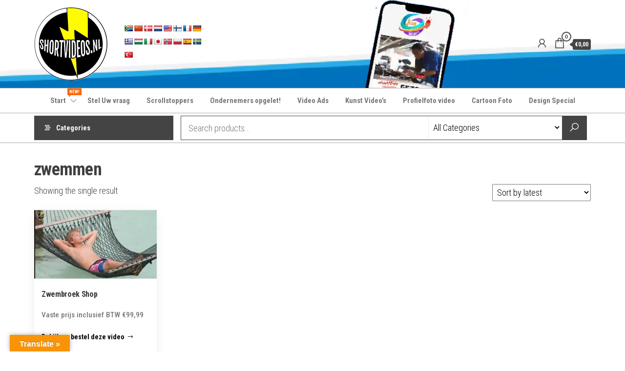

--- FILE ---
content_type: text/html; charset=UTF-8
request_url: https://shortvideos.nl/product-tag/zwemmen/
body_size: 18741
content:
<!DOCTYPE html>
<html dir="ltr" lang="en-US" prefix="og: https://ogp.me/ns#">
    <head>
        <meta charset="UTF-8">
        <meta name="viewport" content="width=device-width, initial-scale=1">
        <link rel="profile" href="http://gmpg.org/xfn/11">
        <title>zwemmen - shortvideos.nl</title>

		<!-- All in One SEO 4.9.3 - aioseo.com -->
	<meta name="robots" content="max-image-preview:large" />
	<link rel="canonical" href="https://shortvideos.nl/product-tag/zwemmen/" />
	<meta name="generator" content="All in One SEO (AIOSEO) 4.9.3" />
		<script type="application/ld+json" class="aioseo-schema">
			{"@context":"https:\/\/schema.org","@graph":[{"@type":"BreadcrumbList","@id":"https:\/\/shortvideos.nl\/product-tag\/zwemmen\/#breadcrumblist","itemListElement":[{"@type":"ListItem","@id":"https:\/\/shortvideos.nl#listItem","position":1,"name":"Home","item":"https:\/\/shortvideos.nl","nextItem":{"@type":"ListItem","@id":"https:\/\/shortvideos.nl\/product-tag\/zwemmen\/#listItem","name":"zwemmen"}},{"@type":"ListItem","@id":"https:\/\/shortvideos.nl\/product-tag\/zwemmen\/#listItem","position":2,"name":"zwemmen","previousItem":{"@type":"ListItem","@id":"https:\/\/shortvideos.nl#listItem","name":"Home"}}]},{"@type":"CollectionPage","@id":"https:\/\/shortvideos.nl\/product-tag\/zwemmen\/#collectionpage","url":"https:\/\/shortvideos.nl\/product-tag\/zwemmen\/","name":"zwemmen - shortvideos.nl","inLanguage":"en-US","isPartOf":{"@id":"https:\/\/shortvideos.nl\/#website"},"breadcrumb":{"@id":"https:\/\/shortvideos.nl\/product-tag\/zwemmen\/#breadcrumblist"}},{"@type":"Organization","@id":"https:\/\/shortvideos.nl\/#organization","name":"shortvideos.nl","description":"Korte Promotie Video\u2019s voor ondernemers","url":"https:\/\/shortvideos.nl\/","logo":{"@type":"ImageObject","url":"https:\/\/shortvideos.nl\/wp-content\/uploads\/2023\/11\/150shortvideologo.png","@id":"https:\/\/shortvideos.nl\/product-tag\/zwemmen\/#organizationLogo","width":150,"height":150,"caption":"short video's"},"image":{"@id":"https:\/\/shortvideos.nl\/product-tag\/zwemmen\/#organizationLogo"}},{"@type":"WebSite","@id":"https:\/\/shortvideos.nl\/#website","url":"https:\/\/shortvideos.nl\/","name":"shortvideos.nl","description":"Korte Promotie Video\u2019s voor ondernemers","inLanguage":"en-US","publisher":{"@id":"https:\/\/shortvideos.nl\/#organization"}}]}
		</script>
		<!-- All in One SEO -->

<link rel='dns-prefetch' href='//translate.google.com' />
<link rel='dns-prefetch' href='//fonts.googleapis.com' />
<link href='https://fonts.gstatic.com' crossorigin rel='preconnect' />
<link rel="alternate" type="application/rss+xml" title="shortvideos.nl &raquo; Feed" href="https://shortvideos.nl/feed/" />
<link rel="alternate" type="application/rss+xml" title="shortvideos.nl &raquo; Comments Feed" href="https://shortvideos.nl/comments/feed/" />
<link rel="alternate" type="application/rss+xml" title="shortvideos.nl &raquo; zwemmen Tag Feed" href="https://shortvideos.nl/product-tag/zwemmen/feed/" />
		<!-- This site uses the Google Analytics by MonsterInsights plugin v9.11.0 - Using Analytics tracking - https://www.monsterinsights.com/ -->
							<script src="//www.googletagmanager.com/gtag/js?id=G-BHSGP8ZW0X"  data-cfasync="false" data-wpfc-render="false" type="text/javascript" async></script>
			<script data-cfasync="false" data-wpfc-render="false" type="text/javascript">
				var mi_version = '9.11.0';
				var mi_track_user = true;
				var mi_no_track_reason = '';
								var MonsterInsightsDefaultLocations = {"page_location":"https:\/\/shortvideos.nl\/product-tag\/zwemmen\/"};
								if ( typeof MonsterInsightsPrivacyGuardFilter === 'function' ) {
					var MonsterInsightsLocations = (typeof MonsterInsightsExcludeQuery === 'object') ? MonsterInsightsPrivacyGuardFilter( MonsterInsightsExcludeQuery ) : MonsterInsightsPrivacyGuardFilter( MonsterInsightsDefaultLocations );
				} else {
					var MonsterInsightsLocations = (typeof MonsterInsightsExcludeQuery === 'object') ? MonsterInsightsExcludeQuery : MonsterInsightsDefaultLocations;
				}

								var disableStrs = [
										'ga-disable-G-BHSGP8ZW0X',
									];

				/* Function to detect opted out users */
				function __gtagTrackerIsOptedOut() {
					for (var index = 0; index < disableStrs.length; index++) {
						if (document.cookie.indexOf(disableStrs[index] + '=true') > -1) {
							return true;
						}
					}

					return false;
				}

				/* Disable tracking if the opt-out cookie exists. */
				if (__gtagTrackerIsOptedOut()) {
					for (var index = 0; index < disableStrs.length; index++) {
						window[disableStrs[index]] = true;
					}
				}

				/* Opt-out function */
				function __gtagTrackerOptout() {
					for (var index = 0; index < disableStrs.length; index++) {
						document.cookie = disableStrs[index] + '=true; expires=Thu, 31 Dec 2099 23:59:59 UTC; path=/';
						window[disableStrs[index]] = true;
					}
				}

				if ('undefined' === typeof gaOptout) {
					function gaOptout() {
						__gtagTrackerOptout();
					}
				}
								window.dataLayer = window.dataLayer || [];

				window.MonsterInsightsDualTracker = {
					helpers: {},
					trackers: {},
				};
				if (mi_track_user) {
					function __gtagDataLayer() {
						dataLayer.push(arguments);
					}

					function __gtagTracker(type, name, parameters) {
						if (!parameters) {
							parameters = {};
						}

						if (parameters.send_to) {
							__gtagDataLayer.apply(null, arguments);
							return;
						}

						if (type === 'event') {
														parameters.send_to = monsterinsights_frontend.v4_id;
							var hookName = name;
							if (typeof parameters['event_category'] !== 'undefined') {
								hookName = parameters['event_category'] + ':' + name;
							}

							if (typeof MonsterInsightsDualTracker.trackers[hookName] !== 'undefined') {
								MonsterInsightsDualTracker.trackers[hookName](parameters);
							} else {
								__gtagDataLayer('event', name, parameters);
							}
							
						} else {
							__gtagDataLayer.apply(null, arguments);
						}
					}

					__gtagTracker('js', new Date());
					__gtagTracker('set', {
						'developer_id.dZGIzZG': true,
											});
					if ( MonsterInsightsLocations.page_location ) {
						__gtagTracker('set', MonsterInsightsLocations);
					}
										__gtagTracker('config', 'G-BHSGP8ZW0X', {"forceSSL":"true","link_attribution":"true"} );
										window.gtag = __gtagTracker;										(function () {
						/* https://developers.google.com/analytics/devguides/collection/analyticsjs/ */
						/* ga and __gaTracker compatibility shim. */
						var noopfn = function () {
							return null;
						};
						var newtracker = function () {
							return new Tracker();
						};
						var Tracker = function () {
							return null;
						};
						var p = Tracker.prototype;
						p.get = noopfn;
						p.set = noopfn;
						p.send = function () {
							var args = Array.prototype.slice.call(arguments);
							args.unshift('send');
							__gaTracker.apply(null, args);
						};
						var __gaTracker = function () {
							var len = arguments.length;
							if (len === 0) {
								return;
							}
							var f = arguments[len - 1];
							if (typeof f !== 'object' || f === null || typeof f.hitCallback !== 'function') {
								if ('send' === arguments[0]) {
									var hitConverted, hitObject = false, action;
									if ('event' === arguments[1]) {
										if ('undefined' !== typeof arguments[3]) {
											hitObject = {
												'eventAction': arguments[3],
												'eventCategory': arguments[2],
												'eventLabel': arguments[4],
												'value': arguments[5] ? arguments[5] : 1,
											}
										}
									}
									if ('pageview' === arguments[1]) {
										if ('undefined' !== typeof arguments[2]) {
											hitObject = {
												'eventAction': 'page_view',
												'page_path': arguments[2],
											}
										}
									}
									if (typeof arguments[2] === 'object') {
										hitObject = arguments[2];
									}
									if (typeof arguments[5] === 'object') {
										Object.assign(hitObject, arguments[5]);
									}
									if ('undefined' !== typeof arguments[1].hitType) {
										hitObject = arguments[1];
										if ('pageview' === hitObject.hitType) {
											hitObject.eventAction = 'page_view';
										}
									}
									if (hitObject) {
										action = 'timing' === arguments[1].hitType ? 'timing_complete' : hitObject.eventAction;
										hitConverted = mapArgs(hitObject);
										__gtagTracker('event', action, hitConverted);
									}
								}
								return;
							}

							function mapArgs(args) {
								var arg, hit = {};
								var gaMap = {
									'eventCategory': 'event_category',
									'eventAction': 'event_action',
									'eventLabel': 'event_label',
									'eventValue': 'event_value',
									'nonInteraction': 'non_interaction',
									'timingCategory': 'event_category',
									'timingVar': 'name',
									'timingValue': 'value',
									'timingLabel': 'event_label',
									'page': 'page_path',
									'location': 'page_location',
									'title': 'page_title',
									'referrer' : 'page_referrer',
								};
								for (arg in args) {
																		if (!(!args.hasOwnProperty(arg) || !gaMap.hasOwnProperty(arg))) {
										hit[gaMap[arg]] = args[arg];
									} else {
										hit[arg] = args[arg];
									}
								}
								return hit;
							}

							try {
								f.hitCallback();
							} catch (ex) {
							}
						};
						__gaTracker.create = newtracker;
						__gaTracker.getByName = newtracker;
						__gaTracker.getAll = function () {
							return [];
						};
						__gaTracker.remove = noopfn;
						__gaTracker.loaded = true;
						window['__gaTracker'] = __gaTracker;
					})();
									} else {
										console.log("");
					(function () {
						function __gtagTracker() {
							return null;
						}

						window['__gtagTracker'] = __gtagTracker;
						window['gtag'] = __gtagTracker;
					})();
									}
			</script>
							<!-- / Google Analytics by MonsterInsights -->
		<script type="text/javascript">
/* <![CDATA[ */
window._wpemojiSettings = {"baseUrl":"https:\/\/s.w.org\/images\/core\/emoji\/15.0.3\/72x72\/","ext":".png","svgUrl":"https:\/\/s.w.org\/images\/core\/emoji\/15.0.3\/svg\/","svgExt":".svg","source":{"concatemoji":"https:\/\/shortvideos.nl\/wp-includes\/js\/wp-emoji-release.min.js?ver=6.6.4"}};
/*! This file is auto-generated */
!function(i,n){var o,s,e;function c(e){try{var t={supportTests:e,timestamp:(new Date).valueOf()};sessionStorage.setItem(o,JSON.stringify(t))}catch(e){}}function p(e,t,n){e.clearRect(0,0,e.canvas.width,e.canvas.height),e.fillText(t,0,0);var t=new Uint32Array(e.getImageData(0,0,e.canvas.width,e.canvas.height).data),r=(e.clearRect(0,0,e.canvas.width,e.canvas.height),e.fillText(n,0,0),new Uint32Array(e.getImageData(0,0,e.canvas.width,e.canvas.height).data));return t.every(function(e,t){return e===r[t]})}function u(e,t,n){switch(t){case"flag":return n(e,"\ud83c\udff3\ufe0f\u200d\u26a7\ufe0f","\ud83c\udff3\ufe0f\u200b\u26a7\ufe0f")?!1:!n(e,"\ud83c\uddfa\ud83c\uddf3","\ud83c\uddfa\u200b\ud83c\uddf3")&&!n(e,"\ud83c\udff4\udb40\udc67\udb40\udc62\udb40\udc65\udb40\udc6e\udb40\udc67\udb40\udc7f","\ud83c\udff4\u200b\udb40\udc67\u200b\udb40\udc62\u200b\udb40\udc65\u200b\udb40\udc6e\u200b\udb40\udc67\u200b\udb40\udc7f");case"emoji":return!n(e,"\ud83d\udc26\u200d\u2b1b","\ud83d\udc26\u200b\u2b1b")}return!1}function f(e,t,n){var r="undefined"!=typeof WorkerGlobalScope&&self instanceof WorkerGlobalScope?new OffscreenCanvas(300,150):i.createElement("canvas"),a=r.getContext("2d",{willReadFrequently:!0}),o=(a.textBaseline="top",a.font="600 32px Arial",{});return e.forEach(function(e){o[e]=t(a,e,n)}),o}function t(e){var t=i.createElement("script");t.src=e,t.defer=!0,i.head.appendChild(t)}"undefined"!=typeof Promise&&(o="wpEmojiSettingsSupports",s=["flag","emoji"],n.supports={everything:!0,everythingExceptFlag:!0},e=new Promise(function(e){i.addEventListener("DOMContentLoaded",e,{once:!0})}),new Promise(function(t){var n=function(){try{var e=JSON.parse(sessionStorage.getItem(o));if("object"==typeof e&&"number"==typeof e.timestamp&&(new Date).valueOf()<e.timestamp+604800&&"object"==typeof e.supportTests)return e.supportTests}catch(e){}return null}();if(!n){if("undefined"!=typeof Worker&&"undefined"!=typeof OffscreenCanvas&&"undefined"!=typeof URL&&URL.createObjectURL&&"undefined"!=typeof Blob)try{var e="postMessage("+f.toString()+"("+[JSON.stringify(s),u.toString(),p.toString()].join(",")+"));",r=new Blob([e],{type:"text/javascript"}),a=new Worker(URL.createObjectURL(r),{name:"wpTestEmojiSupports"});return void(a.onmessage=function(e){c(n=e.data),a.terminate(),t(n)})}catch(e){}c(n=f(s,u,p))}t(n)}).then(function(e){for(var t in e)n.supports[t]=e[t],n.supports.everything=n.supports.everything&&n.supports[t],"flag"!==t&&(n.supports.everythingExceptFlag=n.supports.everythingExceptFlag&&n.supports[t]);n.supports.everythingExceptFlag=n.supports.everythingExceptFlag&&!n.supports.flag,n.DOMReady=!1,n.readyCallback=function(){n.DOMReady=!0}}).then(function(){return e}).then(function(){var e;n.supports.everything||(n.readyCallback(),(e=n.source||{}).concatemoji?t(e.concatemoji):e.wpemoji&&e.twemoji&&(t(e.twemoji),t(e.wpemoji)))}))}((window,document),window._wpemojiSettings);
/* ]]> */
</script>

<style id='wp-emoji-styles-inline-css' type='text/css'>

	img.wp-smiley, img.emoji {
		display: inline !important;
		border: none !important;
		box-shadow: none !important;
		height: 1em !important;
		width: 1em !important;
		margin: 0 0.07em !important;
		vertical-align: -0.1em !important;
		background: none !important;
		padding: 0 !important;
	}
</style>
<link rel='stylesheet' id='wp-block-library-css' href='https://shortvideos.nl/wp-includes/css/dist/block-library/style.min.css?ver=6.6.4' type='text/css' media='all' />
<link rel='stylesheet' id='aioseo/css/src/vue/standalone/blocks/table-of-contents/global.scss-css' href='https://shortvideos.nl/wp-content/plugins/all-in-one-seo-pack/dist/Lite/assets/css/table-of-contents/global.e90f6d47.css?ver=4.9.3' type='text/css' media='all' />
<style id='classic-theme-styles-inline-css' type='text/css'>
/*! This file is auto-generated */
.wp-block-button__link{color:#fff;background-color:#32373c;border-radius:9999px;box-shadow:none;text-decoration:none;padding:calc(.667em + 2px) calc(1.333em + 2px);font-size:1.125em}.wp-block-file__button{background:#32373c;color:#fff;text-decoration:none}
</style>
<style id='global-styles-inline-css' type='text/css'>
:root{--wp--preset--aspect-ratio--square: 1;--wp--preset--aspect-ratio--4-3: 4/3;--wp--preset--aspect-ratio--3-4: 3/4;--wp--preset--aspect-ratio--3-2: 3/2;--wp--preset--aspect-ratio--2-3: 2/3;--wp--preset--aspect-ratio--16-9: 16/9;--wp--preset--aspect-ratio--9-16: 9/16;--wp--preset--color--black: #000000;--wp--preset--color--cyan-bluish-gray: #abb8c3;--wp--preset--color--white: #ffffff;--wp--preset--color--pale-pink: #f78da7;--wp--preset--color--vivid-red: #cf2e2e;--wp--preset--color--luminous-vivid-orange: #ff6900;--wp--preset--color--luminous-vivid-amber: #fcb900;--wp--preset--color--light-green-cyan: #7bdcb5;--wp--preset--color--vivid-green-cyan: #00d084;--wp--preset--color--pale-cyan-blue: #8ed1fc;--wp--preset--color--vivid-cyan-blue: #0693e3;--wp--preset--color--vivid-purple: #9b51e0;--wp--preset--gradient--vivid-cyan-blue-to-vivid-purple: linear-gradient(135deg,rgba(6,147,227,1) 0%,rgb(155,81,224) 100%);--wp--preset--gradient--light-green-cyan-to-vivid-green-cyan: linear-gradient(135deg,rgb(122,220,180) 0%,rgb(0,208,130) 100%);--wp--preset--gradient--luminous-vivid-amber-to-luminous-vivid-orange: linear-gradient(135deg,rgba(252,185,0,1) 0%,rgba(255,105,0,1) 100%);--wp--preset--gradient--luminous-vivid-orange-to-vivid-red: linear-gradient(135deg,rgba(255,105,0,1) 0%,rgb(207,46,46) 100%);--wp--preset--gradient--very-light-gray-to-cyan-bluish-gray: linear-gradient(135deg,rgb(238,238,238) 0%,rgb(169,184,195) 100%);--wp--preset--gradient--cool-to-warm-spectrum: linear-gradient(135deg,rgb(74,234,220) 0%,rgb(151,120,209) 20%,rgb(207,42,186) 40%,rgb(238,44,130) 60%,rgb(251,105,98) 80%,rgb(254,248,76) 100%);--wp--preset--gradient--blush-light-purple: linear-gradient(135deg,rgb(255,206,236) 0%,rgb(152,150,240) 100%);--wp--preset--gradient--blush-bordeaux: linear-gradient(135deg,rgb(254,205,165) 0%,rgb(254,45,45) 50%,rgb(107,0,62) 100%);--wp--preset--gradient--luminous-dusk: linear-gradient(135deg,rgb(255,203,112) 0%,rgb(199,81,192) 50%,rgb(65,88,208) 100%);--wp--preset--gradient--pale-ocean: linear-gradient(135deg,rgb(255,245,203) 0%,rgb(182,227,212) 50%,rgb(51,167,181) 100%);--wp--preset--gradient--electric-grass: linear-gradient(135deg,rgb(202,248,128) 0%,rgb(113,206,126) 100%);--wp--preset--gradient--midnight: linear-gradient(135deg,rgb(2,3,129) 0%,rgb(40,116,252) 100%);--wp--preset--font-size--small: 13px;--wp--preset--font-size--medium: 20px;--wp--preset--font-size--large: 36px;--wp--preset--font-size--x-large: 42px;--wp--preset--spacing--20: 0.44rem;--wp--preset--spacing--30: 0.67rem;--wp--preset--spacing--40: 1rem;--wp--preset--spacing--50: 1.5rem;--wp--preset--spacing--60: 2.25rem;--wp--preset--spacing--70: 3.38rem;--wp--preset--spacing--80: 5.06rem;--wp--preset--shadow--natural: 6px 6px 9px rgba(0, 0, 0, 0.2);--wp--preset--shadow--deep: 12px 12px 50px rgba(0, 0, 0, 0.4);--wp--preset--shadow--sharp: 6px 6px 0px rgba(0, 0, 0, 0.2);--wp--preset--shadow--outlined: 6px 6px 0px -3px rgba(255, 255, 255, 1), 6px 6px rgba(0, 0, 0, 1);--wp--preset--shadow--crisp: 6px 6px 0px rgba(0, 0, 0, 1);}:where(.is-layout-flex){gap: 0.5em;}:where(.is-layout-grid){gap: 0.5em;}body .is-layout-flex{display: flex;}.is-layout-flex{flex-wrap: wrap;align-items: center;}.is-layout-flex > :is(*, div){margin: 0;}body .is-layout-grid{display: grid;}.is-layout-grid > :is(*, div){margin: 0;}:where(.wp-block-columns.is-layout-flex){gap: 2em;}:where(.wp-block-columns.is-layout-grid){gap: 2em;}:where(.wp-block-post-template.is-layout-flex){gap: 1.25em;}:where(.wp-block-post-template.is-layout-grid){gap: 1.25em;}.has-black-color{color: var(--wp--preset--color--black) !important;}.has-cyan-bluish-gray-color{color: var(--wp--preset--color--cyan-bluish-gray) !important;}.has-white-color{color: var(--wp--preset--color--white) !important;}.has-pale-pink-color{color: var(--wp--preset--color--pale-pink) !important;}.has-vivid-red-color{color: var(--wp--preset--color--vivid-red) !important;}.has-luminous-vivid-orange-color{color: var(--wp--preset--color--luminous-vivid-orange) !important;}.has-luminous-vivid-amber-color{color: var(--wp--preset--color--luminous-vivid-amber) !important;}.has-light-green-cyan-color{color: var(--wp--preset--color--light-green-cyan) !important;}.has-vivid-green-cyan-color{color: var(--wp--preset--color--vivid-green-cyan) !important;}.has-pale-cyan-blue-color{color: var(--wp--preset--color--pale-cyan-blue) !important;}.has-vivid-cyan-blue-color{color: var(--wp--preset--color--vivid-cyan-blue) !important;}.has-vivid-purple-color{color: var(--wp--preset--color--vivid-purple) !important;}.has-black-background-color{background-color: var(--wp--preset--color--black) !important;}.has-cyan-bluish-gray-background-color{background-color: var(--wp--preset--color--cyan-bluish-gray) !important;}.has-white-background-color{background-color: var(--wp--preset--color--white) !important;}.has-pale-pink-background-color{background-color: var(--wp--preset--color--pale-pink) !important;}.has-vivid-red-background-color{background-color: var(--wp--preset--color--vivid-red) !important;}.has-luminous-vivid-orange-background-color{background-color: var(--wp--preset--color--luminous-vivid-orange) !important;}.has-luminous-vivid-amber-background-color{background-color: var(--wp--preset--color--luminous-vivid-amber) !important;}.has-light-green-cyan-background-color{background-color: var(--wp--preset--color--light-green-cyan) !important;}.has-vivid-green-cyan-background-color{background-color: var(--wp--preset--color--vivid-green-cyan) !important;}.has-pale-cyan-blue-background-color{background-color: var(--wp--preset--color--pale-cyan-blue) !important;}.has-vivid-cyan-blue-background-color{background-color: var(--wp--preset--color--vivid-cyan-blue) !important;}.has-vivid-purple-background-color{background-color: var(--wp--preset--color--vivid-purple) !important;}.has-black-border-color{border-color: var(--wp--preset--color--black) !important;}.has-cyan-bluish-gray-border-color{border-color: var(--wp--preset--color--cyan-bluish-gray) !important;}.has-white-border-color{border-color: var(--wp--preset--color--white) !important;}.has-pale-pink-border-color{border-color: var(--wp--preset--color--pale-pink) !important;}.has-vivid-red-border-color{border-color: var(--wp--preset--color--vivid-red) !important;}.has-luminous-vivid-orange-border-color{border-color: var(--wp--preset--color--luminous-vivid-orange) !important;}.has-luminous-vivid-amber-border-color{border-color: var(--wp--preset--color--luminous-vivid-amber) !important;}.has-light-green-cyan-border-color{border-color: var(--wp--preset--color--light-green-cyan) !important;}.has-vivid-green-cyan-border-color{border-color: var(--wp--preset--color--vivid-green-cyan) !important;}.has-pale-cyan-blue-border-color{border-color: var(--wp--preset--color--pale-cyan-blue) !important;}.has-vivid-cyan-blue-border-color{border-color: var(--wp--preset--color--vivid-cyan-blue) !important;}.has-vivid-purple-border-color{border-color: var(--wp--preset--color--vivid-purple) !important;}.has-vivid-cyan-blue-to-vivid-purple-gradient-background{background: var(--wp--preset--gradient--vivid-cyan-blue-to-vivid-purple) !important;}.has-light-green-cyan-to-vivid-green-cyan-gradient-background{background: var(--wp--preset--gradient--light-green-cyan-to-vivid-green-cyan) !important;}.has-luminous-vivid-amber-to-luminous-vivid-orange-gradient-background{background: var(--wp--preset--gradient--luminous-vivid-amber-to-luminous-vivid-orange) !important;}.has-luminous-vivid-orange-to-vivid-red-gradient-background{background: var(--wp--preset--gradient--luminous-vivid-orange-to-vivid-red) !important;}.has-very-light-gray-to-cyan-bluish-gray-gradient-background{background: var(--wp--preset--gradient--very-light-gray-to-cyan-bluish-gray) !important;}.has-cool-to-warm-spectrum-gradient-background{background: var(--wp--preset--gradient--cool-to-warm-spectrum) !important;}.has-blush-light-purple-gradient-background{background: var(--wp--preset--gradient--blush-light-purple) !important;}.has-blush-bordeaux-gradient-background{background: var(--wp--preset--gradient--blush-bordeaux) !important;}.has-luminous-dusk-gradient-background{background: var(--wp--preset--gradient--luminous-dusk) !important;}.has-pale-ocean-gradient-background{background: var(--wp--preset--gradient--pale-ocean) !important;}.has-electric-grass-gradient-background{background: var(--wp--preset--gradient--electric-grass) !important;}.has-midnight-gradient-background{background: var(--wp--preset--gradient--midnight) !important;}.has-small-font-size{font-size: var(--wp--preset--font-size--small) !important;}.has-medium-font-size{font-size: var(--wp--preset--font-size--medium) !important;}.has-large-font-size{font-size: var(--wp--preset--font-size--large) !important;}.has-x-large-font-size{font-size: var(--wp--preset--font-size--x-large) !important;}
:where(.wp-block-post-template.is-layout-flex){gap: 1.25em;}:where(.wp-block-post-template.is-layout-grid){gap: 1.25em;}
:where(.wp-block-columns.is-layout-flex){gap: 2em;}:where(.wp-block-columns.is-layout-grid){gap: 2em;}
:root :where(.wp-block-pullquote){font-size: 1.5em;line-height: 1.6;}
</style>
<link rel='stylesheet' id='envo-extra-css' href='https://shortvideos.nl/wp-content/plugins/envo-extra/css/style.css?ver=1.9.12' type='text/css' media='all' />
<link rel='stylesheet' id='google-language-translator-css' href='https://shortvideos.nl/wp-content/plugins/google-language-translator/css/style.css?ver=6.0.20' type='text/css' media='' />
<link rel='stylesheet' id='glt-toolbar-styles-css' href='https://shortvideos.nl/wp-content/plugins/google-language-translator/css/toolbar.css?ver=6.0.20' type='text/css' media='' />
<link rel='stylesheet' id='wapf-aiu-css' href='https://shortvideos.nl/wp-content/plugins/wapf-aiu/assets/css/frontend.min.css?ver=1.2.3' type='text/css' media='all' />
<link rel='stylesheet' id='wapf-layers-css' href='https://shortvideos.nl/wp-content/plugins/wapf-layers/assets/css/frontend.min.css?ver=2.1.2' type='text/css' media='all' />
<link rel='stylesheet' id='woocommerce-layout-css' href='https://shortvideos.nl/wp-content/plugins/woocommerce/assets/css/woocommerce-layout.css?ver=9.8.6' type='text/css' media='all' />
<link rel='stylesheet' id='woocommerce-smallscreen-css' href='https://shortvideos.nl/wp-content/plugins/woocommerce/assets/css/woocommerce-smallscreen.css?ver=9.8.6' type='text/css' media='only screen and (max-width: 768px)' />
<link rel='stylesheet' id='woocommerce-general-css' href='https://shortvideos.nl/wp-content/plugins/woocommerce/assets/css/woocommerce.css?ver=9.8.6' type='text/css' media='all' />
<style id='woocommerce-inline-inline-css' type='text/css'>
.woocommerce form .form-row .required { visibility: visible; }
</style>
<link rel='stylesheet' id='psfw-public-css' href='https://shortvideos.nl/wp-content/plugins/product-share/public/css/public.min.css?ver=1.2.16.1' type='text/css' media='all' />
<link rel='stylesheet' id='psfw-fontawesome-6.4.2-css' href='https://shortvideos.nl/wp-content/plugins/product-share/fonts/fontawesome/css/all.css?ver=1.2.16.1' type='text/css' media='all' />
<link rel='stylesheet' id='wapflcp-frontend-css' href='https://shortvideos.nl/wp-content/plugins/wapf-lcp/assets/css/frontend.min.css?ver=2.2.10' type='text/css' media='all' />
<link rel='stylesheet' id='brands-styles-css' href='https://shortvideos.nl/wp-content/plugins/woocommerce/assets/css/brands.css?ver=9.8.6' type='text/css' media='all' />
<link rel='stylesheet' id='envo-shopper-fonts-css' href='https://fonts.googleapis.com/css?family=Roboto+Condensed%3A300%2C500%2C700&#038;subset=cyrillic%2Ccyrillic-ext%2Cgreek%2Cgreek-ext%2Clatin-ext%2Cvietnamese' type='text/css' media='all' />
<link rel='stylesheet' id='bootstrap-css' href='https://shortvideos.nl/wp-content/themes/envo-shopper/assets/css/bootstrap.css?ver=3.3.7' type='text/css' media='all' />
<link rel='stylesheet' id='mmenu-light-css' href='https://shortvideos.nl/wp-content/themes/envo-shopper/assets/css/mmenu-light.min.css?ver=1.2.1' type='text/css' media='all' />
<link rel='stylesheet' id='envo-shopper-stylesheet-css' href='https://shortvideos.nl/wp-content/themes/envo-shopper/style.css?ver=1.2.1' type='text/css' media='all' />
<link rel='stylesheet' id='envo-shopper-woo-stylesheet-css' href='https://shortvideos.nl/wp-content/themes/envo-shopper/assets/css/woocommerce.css?ver=1.2.1' type='text/css' media='all' />
<link rel='stylesheet' id='line-awesome-css' href='https://shortvideos.nl/wp-content/themes/envo-shopper/assets/css/line-awesome.min.css?ver=1.3.0' type='text/css' media='all' />
<link rel='stylesheet' id='wapf-frontend-css' href='https://shortvideos.nl/wp-content/plugins/advanced-product-fields-for-woocommerce-extended/assets/css/frontend.min.css?ver=3.0.5-1744442456' type='text/css' media='all' />
<link rel='stylesheet' id='wapf-dropzone-css' href='https://shortvideos.nl/wp-content/plugins/advanced-product-fields-for-woocommerce-extended/assets/css/dropzone.min.css?ver=3.0.5' type='text/css' media='all' />
<script type="text/javascript" src="https://shortvideos.nl/wp-content/plugins/google-analytics-for-wordpress/assets/js/frontend-gtag.min.js?ver=9.11.0" id="monsterinsights-frontend-script-js" async="async" data-wp-strategy="async"></script>
<script data-cfasync="false" data-wpfc-render="false" type="text/javascript" id='monsterinsights-frontend-script-js-extra'>/* <![CDATA[ */
var monsterinsights_frontend = {"js_events_tracking":"true","download_extensions":"doc,pdf,ppt,zip,xls,docx,pptx,xlsx","inbound_paths":"[{\"path\":\"\\\/go\\\/\",\"label\":\"affiliate\"},{\"path\":\"\\\/recommend\\\/\",\"label\":\"affiliate\"}]","home_url":"https:\/\/shortvideos.nl","hash_tracking":"false","v4_id":"G-BHSGP8ZW0X"};/* ]]> */
</script>
<script type="text/javascript" src="https://shortvideos.nl/wp-includes/js/jquery/jquery.min.js?ver=3.7.1" id="jquery-core-js"></script>
<script type="text/javascript" src="https://shortvideos.nl/wp-includes/js/jquery/jquery-migrate.min.js?ver=3.4.1" id="jquery-migrate-js"></script>
<script type="text/javascript" src="https://shortvideos.nl/wp-content/plugins/woocommerce/assets/js/jquery-blockui/jquery.blockUI.min.js?ver=2.7.0-wc.9.8.6" id="jquery-blockui-js" defer="defer" data-wp-strategy="defer"></script>
<script type="text/javascript" id="wc-add-to-cart-js-extra">
/* <![CDATA[ */
var wc_add_to_cart_params = {"ajax_url":"\/wp-admin\/admin-ajax.php","wc_ajax_url":"\/?wc-ajax=%%endpoint%%","i18n_view_cart":"View cart","cart_url":"https:\/\/shortvideos.nl\/cart-2\/","is_cart":"","cart_redirect_after_add":"yes"};
/* ]]> */
</script>
<script type="text/javascript" src="https://shortvideos.nl/wp-content/plugins/woocommerce/assets/js/frontend/add-to-cart.min.js?ver=9.8.6" id="wc-add-to-cart-js" defer="defer" data-wp-strategy="defer"></script>
<script type="text/javascript" src="https://shortvideos.nl/wp-content/plugins/woocommerce/assets/js/js-cookie/js.cookie.min.js?ver=2.1.4-wc.9.8.6" id="js-cookie-js" defer="defer" data-wp-strategy="defer"></script>
<script type="text/javascript" id="woocommerce-js-extra">
/* <![CDATA[ */
var woocommerce_params = {"ajax_url":"\/wp-admin\/admin-ajax.php","wc_ajax_url":"\/?wc-ajax=%%endpoint%%","i18n_password_show":"Show password","i18n_password_hide":"Hide password"};
/* ]]> */
</script>
<script type="text/javascript" src="https://shortvideos.nl/wp-content/plugins/woocommerce/assets/js/frontend/woocommerce.min.js?ver=9.8.6" id="woocommerce-js" defer="defer" data-wp-strategy="defer"></script>
<script type="text/javascript" id="WCPAY_ASSETS-js-extra">
/* <![CDATA[ */
var wcpayAssets = {"url":"https:\/\/shortvideos.nl\/wp-content\/plugins\/woocommerce-payments\/dist\/"};
/* ]]> */
</script>
<script type="text/javascript" id="wc-cart-fragments-js-extra">
/* <![CDATA[ */
var wc_cart_fragments_params = {"ajax_url":"\/wp-admin\/admin-ajax.php","wc_ajax_url":"\/?wc-ajax=%%endpoint%%","cart_hash_key":"wc_cart_hash_a48905feb49010578c61262213f62895","fragment_name":"wc_fragments_a48905feb49010578c61262213f62895","request_timeout":"5000"};
/* ]]> */
</script>
<script type="text/javascript" src="https://shortvideos.nl/wp-content/plugins/woocommerce/assets/js/frontend/cart-fragments.min.js?ver=9.8.6" id="wc-cart-fragments-js" defer="defer" data-wp-strategy="defer"></script>
<link rel="https://api.w.org/" href="https://shortvideos.nl/wp-json/" /><link rel="alternate" title="JSON" type="application/json" href="https://shortvideos.nl/wp-json/wp/v2/product_tag/90" /><link rel="EditURI" type="application/rsd+xml" title="RSD" href="https://shortvideos.nl/xmlrpc.php?rsd" />
<meta name="generator" content="WordPress 6.6.4" />
<meta name="generator" content="WooCommerce 9.8.6" />
<style>p.hello{font-size:12px;color:darkgray;}#google_language_translator,#flags{text-align:left;}#google_language_translator{clear:both;}#flags{width:165px;}#flags a{display:inline-block;margin-right:2px;}#google_language_translator{width:auto!important;}div.skiptranslate.goog-te-gadget{display:inline!important;}.goog-tooltip{display: none!important;}.goog-tooltip:hover{display: none!important;}.goog-text-highlight{background-color:transparent!important;border:none!important;box-shadow:none!important;}#google_language_translator select.goog-te-combo{color:#32373c;}#google_language_translator{color:transparent;}body{top:0px!important;}#goog-gt-{display:none!important;}font font{background-color:transparent!important;box-shadow:none!important;position:initial!important;}#glt-translate-trigger{left:20px;right:auto;}#glt-translate-trigger > span{color:#ffffff;}#glt-translate-trigger{background:#f89406;}.goog-te-gadget .goog-te-combo{width:100%;}</style>	<noscript><style>.woocommerce-product-gallery{ opacity: 1 !important; }</style></noscript>
	<meta name="generator" content="Elementor 3.33.4; features: additional_custom_breakpoints; settings: css_print_method-external, google_font-enabled, font_display-swap">
			<style>
				.e-con.e-parent:nth-of-type(n+4):not(.e-lazyloaded):not(.e-no-lazyload),
				.e-con.e-parent:nth-of-type(n+4):not(.e-lazyloaded):not(.e-no-lazyload) * {
					background-image: none !important;
				}
				@media screen and (max-height: 1024px) {
					.e-con.e-parent:nth-of-type(n+3):not(.e-lazyloaded):not(.e-no-lazyload),
					.e-con.e-parent:nth-of-type(n+3):not(.e-lazyloaded):not(.e-no-lazyload) * {
						background-image: none !important;
					}
				}
				@media screen and (max-height: 640px) {
					.e-con.e-parent:nth-of-type(n+2):not(.e-lazyloaded):not(.e-no-lazyload),
					.e-con.e-parent:nth-of-type(n+2):not(.e-lazyloaded):not(.e-no-lazyload) * {
						background-image: none !important;
					}
				}
			</style>
			            <style type="text/css" id="envo-shopper-header-css">
                                .site-header {
                        background-image: url(https://shortvideos.nl/wp-content/uploads/2024/11/headersmall.webp);
                        background-repeat: no-repeat;
                        background-position: 50% 50%;
                        -webkit-background-size: cover;
                        -moz-background-size:    cover;
                        -o-background-size:      cover;
                        background-size:         cover;
                    }
            	
                                .site-title,
                    .site-description {
                        position: absolute;
                        clip: rect(1px, 1px, 1px, 1px);
                    }
            	
            </style>
            <link rel="icon" href="https://shortvideos.nl/wp-content/uploads/2023/10/cropped-shortvideologo-1-32x32.png" sizes="32x32" />
<link rel="icon" href="https://shortvideos.nl/wp-content/uploads/2023/10/cropped-shortvideologo-1-192x192.png" sizes="192x192" />
<link rel="apple-touch-icon" href="https://shortvideos.nl/wp-content/uploads/2023/10/cropped-shortvideologo-1-180x180.png" />
<meta name="msapplication-TileImage" content="https://shortvideos.nl/wp-content/uploads/2023/10/cropped-shortvideologo-1-270x270.png" />
<style id="kirki-inline-styles"></style>    </head>
    <body id="blog" class="archive tax-product_tag term-zwemmen term-90 wp-custom-logo theme-envo-shopper header-busnav woo-on woocommerce woocommerce-page woocommerce-no-js elementor-default elementor-kit-20">
        <a class="skip-link screen-reader-text" href="#site-content">Skip to the content</a>        <div class="page-wrap">
                        <div class="site-header container-fluid">
    <div class="container" >
        <div class="heading-row row" >
            <div class="site-heading hidden-xs col-md-3" >
                        <div class="site-branding-logo">
            <a href="https://shortvideos.nl/" class="custom-logo-link" rel="home"><img width="150" height="150" src="https://shortvideos.nl/wp-content/uploads/2023/11/150shortvideologo.png" class="custom-logo" alt="short video&#039;s" decoding="async" srcset="https://shortvideos.nl/wp-content/uploads/2023/11/150shortvideologo.png 150w, https://shortvideos.nl/wp-content/uploads/2023/11/150shortvideologo-100x100.png 100w" sizes="(max-width: 150px) 100vw, 150px" /></a>        </div>
        <div class="site-branding-text">
                            <p class="site-title"><a href="https://shortvideos.nl/" rel="home">shortvideos.nl</a></p>
            
                            <p class="site-description">
                    Korte Promotie Video’s voor ondernemers                </p>
                    </div><!-- .site-branding-text -->
                    </div>
            <div class="heading-widget-area">    
                                    <div class="site-heading-sidebar" >
                        <div id="glt_widget-4" class="widget widget_glt_widget"><div id="flags" class="size18"><ul id="sortable" class="ui-sortable" style="float:left"><li id='Afrikaans'><a href='#' title='Afrikaans' class='nturl notranslate af flag Afrikaans'></a></li><li id='Chinese (Simplified)'><a href='#' title='Chinese (Simplified)' class='nturl notranslate zh-CN flag Chinese (Simplified)'></a></li><li id='Danish'><a href='#' title='Danish' class='nturl notranslate da flag Danish'></a></li><li id='Dutch'><a href='#' title='Dutch' class='nturl notranslate nl flag Dutch'></a></li><li id='English'><a href='#' title='English' class='nturl notranslate en flag united-states'></a></li><li id='Finnish'><a href='#' title='Finnish' class='nturl notranslate fi flag Finnish'></a></li><li id='French'><a href='#' title='French' class='nturl notranslate fr flag French'></a></li><li id='German'><a href='#' title='German' class='nturl notranslate de flag German'></a></li><li id='Greek'><a href='#' title='Greek' class='nturl notranslate el flag Greek'></a></li><li id='Hungarian'><a href='#' title='Hungarian' class='nturl notranslate hu flag Hungarian'></a></li><li id='Italian'><a href='#' title='Italian' class='nturl notranslate it flag Italian'></a></li><li id='Japanese'><a href='#' title='Japanese' class='nturl notranslate ja flag Japanese'></a></li><li id='Norwegian'><a href='#' title='Norwegian' class='nturl notranslate no flag Norwegian'></a></li><li id='Polish'><a href='#' title='Polish' class='nturl notranslate pl flag Polish'></a></li><li id='Spanish'><a href='#' title='Spanish' class='nturl notranslate es flag Spanish'></a></li><li id='Swedish'><a href='#' title='Swedish' class='nturl notranslate sv flag Swedish'></a></li><li id='Turkish'><a href='#' title='Turkish' class='nturl notranslate tr flag Turkish'></a></li></ul></div><div id="google_language_translator" class="default-language-nl"></div></div>                    </div>
                            </div>
            <div class="site-heading mobile-heading visible-xs" >
                        <div class="site-branding-logo">
            <a href="https://shortvideos.nl/" class="custom-logo-link" rel="home"><img width="150" height="150" src="https://shortvideos.nl/wp-content/uploads/2023/11/150shortvideologo.png" class="custom-logo" alt="short video&#039;s" decoding="async" srcset="https://shortvideos.nl/wp-content/uploads/2023/11/150shortvideologo.png 150w, https://shortvideos.nl/wp-content/uploads/2023/11/150shortvideologo-100x100.png 100w" sizes="(max-width: 150px) 100vw, 150px" /></a>        </div>
        <div class="site-branding-text">
                            <p class="site-title"><a href="https://shortvideos.nl/" rel="home">shortvideos.nl</a></p>
            
                            <p class="site-description">
                    Korte Promotie Video’s voor ondernemers                </p>
                    </div><!-- .site-branding-text -->
                    </div>
                            <div class="header-right col-md-3" >
                                <div class="header-cart">
                <div class="header-cart-block">
                    <div class="header-cart-inner">
                        	
        <a class="cart-contents" href="https://shortvideos.nl/cart-2/" data-tooltip="Cart" title="Cart">
            <i class="la la-shopping-bag"><span class="count">0</span></i>
            <div class="amount-cart hidden-xs">&euro;0,00</div> 
        </a>
                                <ul class="site-header-cart menu list-unstyled text-center">
                            <li>
                                <div class="widget woocommerce widget_shopping_cart"><div class="widget_shopping_cart_content"></div></div>                            </li>
                        </ul>
                    </div>
                </div>
            </div>
                    <div class="header-my-account">
            <div class="header-login"> 
                <a href="https://shortvideos.nl/my-account-2/" data-tooltip="My Account" title="My Account">
                    <i class="la la-user"></i>
                </a>
            </div>
        </div>
                        </div>
                        <div class="header-right menu-button visible-xs" >
                <div class="navbar-header">
                                            <span class="navbar-brand brand-absolute visible-xs">Menu</span>
                        <a href="#" id="main-menu-panel" class="open-panel" data-panel="main-menu-panel">
                            <span></span>
                            <span></span>
                            <span></span>
                        </a>
                                    </div>
            </div>
        </div>
    </div>
</div>
<div class="site-menu-bar container-fluid">
    <div class="container" >
        <div class="menu-row row" >
            <div class="menu-heading">
                <nav id="site-navigation" class="navbar navbar-default">
                    <div id="my-menu" class="menu-container"><ul id="menu-main-menu" class="nav navbar-nav navbar-center"><li itemscope="itemscope" itemtype="https://www.schema.org/SiteNavigationElement" id="menu-item-728" class="menu-item menu-item-type-post_type menu-item-object-page menu-item-home menu-item-has-children dropdown menu-item-728 nav-item"><a title="Start" href="https://shortvideos.nl/" data-toggle="dropdown" aria-haspopup="true" aria-expanded="false" class="dropdown-toggle nav-link" id="menu-item-dropdown-728">Start<span class="menu-description">NEW!</span></a>
<ul class="dropdown-menu" aria-labelledby="menu-item-dropdown-728" role="menu">
	<li itemscope="itemscope" itemtype="https://www.schema.org/SiteNavigationElement" id="menu-item-732" class="menu-item menu-item-type-post_type menu-item-object-page menu-item-732 nav-item"><a title="My account" href="https://shortvideos.nl/my-account-2/" class="dropdown-item">My account</a></li>
	<li itemscope="itemscope" itemtype="https://www.schema.org/SiteNavigationElement" id="menu-item-733" class="menu-item menu-item-type-post_type menu-item-object-page menu-item-733 nav-item"><a title="Checkout" href="https://shortvideos.nl/checkout-2/" class="dropdown-item">Checkout</a></li>
	<li itemscope="itemscope" itemtype="https://www.schema.org/SiteNavigationElement" id="menu-item-734" class="menu-item menu-item-type-post_type menu-item-object-page menu-item-734 nav-item"><a title="Cart" href="https://shortvideos.nl/cart-2/" class="dropdown-item">Cart</a></li>
</ul>
</li>
<li itemscope="itemscope" itemtype="https://www.schema.org/SiteNavigationElement" id="menu-item-1122" class="menu-item menu-item-type-post_type menu-item-object-page menu-item-1122 nav-item"><a title="Stel Uw vraag" href="https://shortvideos.nl/stel-uw-vraag/" class="nav-link">Stel Uw vraag</a></li>
<li itemscope="itemscope" itemtype="https://www.schema.org/SiteNavigationElement" id="menu-item-1268" class="menu-item menu-item-type-custom menu-item-object-custom menu-item-1268 nav-item"><a title="Scrollstoppers" href="https://scroll-stoppers.nl/" class="nav-link">Scrollstoppers</a></li>
<li itemscope="itemscope" itemtype="https://www.schema.org/SiteNavigationElement" id="menu-item-9114" class="menu-item menu-item-type-post_type menu-item-object-page menu-item-9114 nav-item"><a title="Ondernemers opgelet!" href="https://shortvideos.nl/ondernemers-opgelet/" class="nav-link">Ondernemers opgelet!</a></li>
<li itemscope="itemscope" itemtype="https://www.schema.org/SiteNavigationElement" id="menu-item-9117" class="menu-item menu-item-type-custom menu-item-object-custom menu-item-9117 nav-item"><a title="Video Ads" href="https://ai-idee.com/" class="nav-link">Video Ads</a></li>
<li itemscope="itemscope" itemtype="https://www.schema.org/SiteNavigationElement" id="menu-item-9118" class="menu-item menu-item-type-custom menu-item-object-custom menu-item-9118 nav-item"><a title="Kunst Video&#039;s" href="https://a1i.nl/" class="nav-link">Kunst Video&#8217;s</a></li>
<li itemscope="itemscope" itemtype="https://www.schema.org/SiteNavigationElement" id="menu-item-9119" class="menu-item menu-item-type-custom menu-item-object-custom menu-item-9119 nav-item"><a title="Profielfoto video" href="https://watchfaces.nl/" class="nav-link">Profielfoto video</a></li>
<li itemscope="itemscope" itemtype="https://www.schema.org/SiteNavigationElement" id="menu-item-9120" class="menu-item menu-item-type-custom menu-item-object-custom menu-item-9120 nav-item"><a title="Cartoon Foto" href="https://aiideeshop.com/" class="nav-link">Cartoon Foto</a></li>
<li itemscope="itemscope" itemtype="https://www.schema.org/SiteNavigationElement" id="menu-item-9121" class="menu-item menu-item-type-custom menu-item-object-custom menu-item-9121 nav-item"><a title="Design Special" href="https://design-special.nl/" class="nav-link">Design Special</a></li>
</ul></div>                </nav>    
            </div>
        </div>
    </div>
</div>
    <div class="main-menu">
        <nav id="second-site-navigation" class="navbar navbar-default search-on menu-cats-on ">
            <div class="container">   
                            <ul class="envo-categories-menu nav navbar-nav navbar-left">
                <li class="menu-item menu-item-has-children dropdown">
                    <a class="envo-categories-menu-first" href="#">
                        Categories                    </a>
                    <ul id="menu-main-menu-1" class="dropdown-menu"><li itemscope="itemscope" itemtype="https://www.schema.org/SiteNavigationElement" class="menu-item menu-item-type-post_type menu-item-object-page menu-item-home menu-item-has-children dropdown menu-item-728 nav-item"><a title="Start" href="https://shortvideos.nl/" data-toggle="dropdown" aria-haspopup="true" aria-expanded="false" class="dropdown-toggle nav-link" id="menu-item-dropdown-728">Start<span class="menu-description">NEW!</span></a>
<ul class="dropdown-menu" aria-labelledby="menu-item-dropdown-728" role="menu">
	<li itemscope="itemscope" itemtype="https://www.schema.org/SiteNavigationElement" class="menu-item menu-item-type-post_type menu-item-object-page menu-item-732 nav-item"><a title="My account" href="https://shortvideos.nl/my-account-2/" class="dropdown-item">My account</a></li>
	<li itemscope="itemscope" itemtype="https://www.schema.org/SiteNavigationElement" class="menu-item menu-item-type-post_type menu-item-object-page menu-item-733 nav-item"><a title="Checkout" href="https://shortvideos.nl/checkout-2/" class="dropdown-item">Checkout</a></li>
	<li itemscope="itemscope" itemtype="https://www.schema.org/SiteNavigationElement" class="menu-item menu-item-type-post_type menu-item-object-page menu-item-734 nav-item"><a title="Cart" href="https://shortvideos.nl/cart-2/" class="dropdown-item">Cart</a></li>
</ul>
</li>
<li itemscope="itemscope" itemtype="https://www.schema.org/SiteNavigationElement" class="menu-item menu-item-type-post_type menu-item-object-page menu-item-1122 nav-item"><a title="Stel Uw vraag" href="https://shortvideos.nl/stel-uw-vraag/" class="nav-link">Stel Uw vraag</a></li>
<li itemscope="itemscope" itemtype="https://www.schema.org/SiteNavigationElement" class="menu-item menu-item-type-custom menu-item-object-custom menu-item-1268 nav-item"><a title="Scrollstoppers" href="https://scroll-stoppers.nl/" class="nav-link">Scrollstoppers</a></li>
<li itemscope="itemscope" itemtype="https://www.schema.org/SiteNavigationElement" class="menu-item menu-item-type-post_type menu-item-object-page menu-item-9114 nav-item"><a title="Ondernemers opgelet!" href="https://shortvideos.nl/ondernemers-opgelet/" class="nav-link">Ondernemers opgelet!</a></li>
<li itemscope="itemscope" itemtype="https://www.schema.org/SiteNavigationElement" class="menu-item menu-item-type-custom menu-item-object-custom menu-item-9117 nav-item"><a title="Video Ads" href="https://ai-idee.com/" class="nav-link">Video Ads</a></li>
<li itemscope="itemscope" itemtype="https://www.schema.org/SiteNavigationElement" class="menu-item menu-item-type-custom menu-item-object-custom menu-item-9118 nav-item"><a title="Kunst Video&#039;s" href="https://a1i.nl/" class="nav-link">Kunst Video&#8217;s</a></li>
<li itemscope="itemscope" itemtype="https://www.schema.org/SiteNavigationElement" class="menu-item menu-item-type-custom menu-item-object-custom menu-item-9119 nav-item"><a title="Profielfoto video" href="https://watchfaces.nl/" class="nav-link">Profielfoto video</a></li>
<li itemscope="itemscope" itemtype="https://www.schema.org/SiteNavigationElement" class="menu-item menu-item-type-custom menu-item-object-custom menu-item-9120 nav-item"><a title="Cartoon Foto" href="https://aiideeshop.com/" class="nav-link">Cartoon Foto</a></li>
<li itemscope="itemscope" itemtype="https://www.schema.org/SiteNavigationElement" class="menu-item menu-item-type-custom menu-item-object-custom menu-item-9121 nav-item"><a title="Design Special" href="https://design-special.nl/" class="nav-link">Design Special</a></li>
</ul>                </li>
            </ul>
                    <div class="header-search-form">
            <form role="search" method="get" action="https://shortvideos.nl/">
                <input type="hidden" name="post_type" value="product" />
                <input class="header-search-input" name="s" type="text" placeholder="Search products..."/>
                <select class="header-search-select" name="product_cat">
                    <option value="">All Categories</option> 
                    <option value="algemeen">Commercial Promo&#039;s <span>(68)</span></option><option value="advies-en-consultancy">Advies en consultancy <span>(4)</span></option><option value="agrosector">Agrosector <span>(2)</span></option><option value="automotive">Automotive <span>(8)</span></option><option value="bouw">Bouw, installatie en infrastructuur <span>(16)</span></option><option value="cartoons">Cartoons <span>(4)</span></option><option value="communicatie-en-marketing">Communicatie en marketing <span>(1)</span></option><option value="cultuur">Cultuur <span>(3)</span></option><option value="detailhandel">Detailhandel <span>(33)</span></option><option value="facilitaire-dienstverlening">Facilitaire dienstverlening <span>(9)</span></option><option value="financiele-dienstverlening">Financiële dienstverlening <span>(10)</span></option><option value="gezondheid-en-welzijnszorg">Gezondheid en welzijnszorg <span>(7)</span></option><option value="gezondheidszorg">Gezondheidszorg <span>(8)</span></option><option value="gezondheidszorg-en-maatschappelijke-dienstverlening">Gezondheidszorg en maatschappelijke dienstverlening <span>(6)</span></option><option value="autohandel-groothandel-en-detailhandel">Groothandel en detailhandel <span>(8)</span></option><option value="horeca">Horeca <span>(25)</span></option><option value="ict-media-en-communicatie">ICT, media en communicatie <span>(1)</span></option><option value="ict-installatie-reparatie-en-onderhoud">ICT: Installatie, reparatie en onderhoud <span>(3)</span></option><option value="ict-ontwerp-en-ontwikkeling">ICT: Ontwerp en ontwikkeling <span>(4)</span></option><option value="justitie">Justitie <span>(6)</span></option><option value="landbouw">Landbouw <span>(7)</span></option><option value="media-en-journalistiek">Media en journalistiek <span>(1)</span></option><option value="natuur">Natuur <span>(11)</span></option><option value="onderwijs">Onderwijs <span>(12)</span></option><option value="onderwijs-en-training">Onderwijs en training <span>(4)</span></option><option value="persoonlijke-verzorging">Persoonlijke verzorging <span>(11)</span></option><option value="post-en-pakket">Post Vervoer en opslag <span>(4)</span></option><option value="productie">Productie <span>(4)</span></option><option value="recreatie-en-sport">Recreatie en Sport <span>(13)</span></option><option value="spoorwegen">Spoorwegen <span>(6)</span></option><option value="techniek">Techniek <span>(6)</span></option><option value="toerisme">Toerisme <span>(5)</span></option><option value="veiligheid-en-defensie">Veiligheid en defensie <span>(1)</span></option><option value="visserij">Visserij <span>(5)</span></option><option value="webshop-promotie">Webshop promotie <span>(1)</span></option><option value="wegtransport-en-opslag">Wegtransport en opslag <span>(11)</span></option><option value="welzijn">Welzijn <span>(6)</span></option><option value="wetenschap">Wetenschap <span>(6)</span></option><option value="zakelijke-dienstverlening">Zakelijke dienstverlening <span>(10)</span></option><option value="zee-binnen-en-luchtvaart">Zee-, binnen- en luchtvaart <span>(13)</span></option><option value="zzp">ZZP <span>(2)</span></option>                </select>
                <button class="header-search-button" type="submit"><i class="la la-search" aria-hidden="true"></i></button>
            </form>
        </div>
                    </div>
        </nav> 
    </div>
            <div id="site-content" class="container main-container" role="main">
                <div class="page-area">
                             
    <div class="row">
        <article class="col-md-12">
    <header class="woocommerce-products-header">
			<h1 class="woocommerce-products-header__title page-title">zwemmen</h1>
	
	</header>
<div class="woocommerce-notices-wrapper"></div><p class="woocommerce-result-count" >
	Showing the single result</p>
<form class="woocommerce-ordering" method="get">
		<select
		name="orderby"
		class="orderby"
					aria-label="Shop order"
			>
					<option value="popularity" >Sort by popularity</option>
					<option value="date"  selected='selected'>Sort by latest</option>
					<option value="price" >Sort by price: low to high</option>
					<option value="price-desc" >Sort by price: high to low</option>
			</select>
	<input type="hidden" name="paged" value="1" />
	</form>
<ul class="products columns-4">
<li class="product type-product post-1091 status-publish first instock product_cat-autohandel-groothandel-en-detailhandel product_tag-shop product_tag-zwembroek product_tag-zwemmen has-post-thumbnail virtual purchasable product-type-simple">
	<a href="https://shortvideos.nl/product/zwembroek-shop/" class="woocommerce-LoopProduct-link woocommerce-loop-product__link"><img fetchpriority="high" width="300" height="168" src="https://shortvideos.nl/wp-content/uploads/2023/11/badkledingwinkel-300x168.webp" class="attachment-woocommerce_thumbnail size-woocommerce_thumbnail" alt="badkledingwinkel" decoding="async" srcset="https://shortvideos.nl/wp-content/uploads/2023/11/badkledingwinkel-300x168.webp 300w, https://shortvideos.nl/wp-content/uploads/2023/11/badkledingwinkel-600x336.webp 600w, https://shortvideos.nl/wp-content/uploads/2023/11/badkledingwinkel.webp 642w" sizes="(max-width: 300px) 100vw, 300px" /><h2 class="woocommerce-loop-product__title">Zwembroek Shop</h2>
	<span class="price"><span style="#707070 " class="elex-ppct-before-text">Vaste prijs inclusief BTW</span> <span class="woocommerce-Price-amount amount"><bdi><span class="woocommerce-Price-currencySymbol">&euro;</span>99,99</bdi></span> </span>
</a><a href="https://shortvideos.nl/product/zwembroek-shop/" aria-describedby="woocommerce_loop_add_to_cart_link_describedby_1091" data-quantity="1" class="button product_type_simple add_to_cart_button" data-product_id="1091" data-product_sku="" aria-label="Add to cart: &ldquo;Zwembroek Shop&rdquo;" rel="nofollow" data-success_message="&ldquo;Zwembroek Shop&rdquo; has been added to your cart">Bekijk en bestel deze video</a>	<span id="woocommerce_loop_add_to_cart_link_describedby_1091" class="screen-reader-text">
			</span>
</li>
</ul>
        </article>       
            </div>
    </div><!-- end main-container -->
</div><!-- end page-area -->

  				
            <div id="content-footer-section" class="container-fluid clearfix">
                <div class="container">
                    <div id="text-11" class="widget widget_text col-md-3">			<div class="textwidget"><p><a href="https://marketing8.nl/"><img decoding="async" class="alignnone size-full wp-image-9211" src="http://shortvideos.nl/wp-content/uploads/2024/07/marketing8300.png" alt="" width="300" height="100" /></a></p>
</div>
		</div><div id="search-4" class="widget widget_search col-md-3"><form role="search" method="get" class="search-form" action="https://shortvideos.nl/">
				<label>
					<span class="screen-reader-text">Search for:</span>
					<input type="search" class="search-field" placeholder="Search &hellip;" value="" name="s" />
				</label>
				<input type="submit" class="search-submit" value="Search" />
			</form></div>                </div>	
            </div>		
                    <footer id="colophon" class="footer-credits container-fluid">
            <div class="container">    
                <div class="footer-credits-text text-center">
                    Proudly powered by <a href="https://wordpress.org/">WordPress</a>                    <span class="sep"> | </span>
                    Theme: <a href="https://envothemes.com/free-envo-shopper/">Envo Shopper</a>                </div>
            </div>	
        </footer>
        
</div><!-- end page-wrap -->

<div id="glt-translate-trigger"><span class="notranslate">Translate »</span></div><div id="glt-toolbar"></div><div id='glt-footer'></div><script>function GoogleLanguageTranslatorInit() { new google.translate.TranslateElement({pageLanguage: 'nl', includedLanguages:'af,zh-CN,da,nl,en,fi,fr,de,el,hu,it,ja,no,pl,es,sv,tr', autoDisplay: false}, 'google_language_translator');}</script><script>
    document.addEventListener("DOMContentLoaded", function() {
        (function($) {
            if( window.Dropzone && window.Dropzone.instances) {
                window.Dropzone.instances.forEach(function(i){
                    i.options.transformFile = function (file, done) {

                        var openEditor = function( dataURL ) {
                            window.wapfaiu.initCropper( i, file, dataURL, function (f) {
                                i.createThumbnail(f, i.options.thumbnailWidth, i.options.thumbnailHeight, i.options.thumbnailMethod, false, function (dataURL) {
                                    i.emit('thumbnail', file, dataURL);
                                    file.transformedFile = f;
                                    done(f);
                                });

                            }, function () {
                                i.removeFile(file);
                            }, true, editorConfig.openType, $preview);
                        };

                        if( file.openedWithEdit ) return done(file);
                        var $preview = $(file.previewElement);
                        if (!$preview.length)  return done(file);
                        var editorConfig = $preview.data('editor-config');

                        if ( ! editorConfig || ! editorConfig.openType || editorConfig.openType === 'button' || file.type.indexOf('image') == -1 )
                            return done(file);

                        var fr = new FileReader();
                        fr.onload = function( f ) {
                            var img = new Image();
                            img.onload = function() {

                                if( editorConfig.openType === 'crop_only' && editorConfig.ratio &&  wapfaiu.compareRatio(img.width,img.height, editorConfig.ratio) )
                                    return done(file);
                                openEditor(f.target.result);
                            };
                            img.src = f.target.result;
                        };
                        fr.readAsDataURL(file);

                    }

                });
            }

            $(document).on( 'wapf/file_uploaded', function(e,data) {
                var $preview = $( data.file.previewElement );
                if(!$preview.length) return;
                var editorConfig = $preview.data('editor-config');
                if( !editorConfig || data.file.type.indexOf( 'image' ) == -1 ) return;
                var dropzone = $('#wapf-dz-'+ data.fieldId)[0].dropzone;
                if ( ! dropzone ) return;
                if( editorConfig.openType === 'crop_only' && ! editorConfig.ratio ) return;

                window.wapfaiu.initCropper( dropzone, data.file, data.file.transformedFile ? data.file.transformedFile.dataURL : data.file.dataURL, null, null, false, editorConfig.openType, $preview);
            });
        })(jQuery);
    });
</script>
            <script>
                document.addEventListener('DOMContentLoaded', function () {
                    if( window.wc && window.wc.blocksCheckout ) {
                        window.wc.blocksCheckout.registerCheckoutFilters('apf-hidecontrols', {
                            showRemoveItemLink: function( val, extensions, args ) {
                                if( args && args.context === 'cart' && args.cartItem.extensions?.apf.hideControls ) {
                                    return false;
                                }
                                return val;
                            },
                            cartItemClass: function( val, extensions, args ) {
                                if( args && args.context === 'cart' && args.cartItem.extensions?.apf.hideControls ) {
                                    return 'wapf-child-item';
                                }
                                return val;
                            }
                        });
                    }
                });
            </script>
            			<script>
				const lazyloadRunObserver = () => {
					const lazyloadBackgrounds = document.querySelectorAll( `.e-con.e-parent:not(.e-lazyloaded)` );
					const lazyloadBackgroundObserver = new IntersectionObserver( ( entries ) => {
						entries.forEach( ( entry ) => {
							if ( entry.isIntersecting ) {
								let lazyloadBackground = entry.target;
								if( lazyloadBackground ) {
									lazyloadBackground.classList.add( 'e-lazyloaded' );
								}
								lazyloadBackgroundObserver.unobserve( entry.target );
							}
						});
					}, { rootMargin: '200px 0px 200px 0px' } );
					lazyloadBackgrounds.forEach( ( lazyloadBackground ) => {
						lazyloadBackgroundObserver.observe( lazyloadBackground );
					} );
				};
				const events = [
					'DOMContentLoaded',
					'elementor/lazyload/observe',
				];
				events.forEach( ( event ) => {
					document.addEventListener( event, lazyloadRunObserver );
				} );
			</script>
				<script type='text/javascript'>
		(function () {
			var c = document.body.className;
			c = c.replace(/woocommerce-no-js/, 'woocommerce-js');
			document.body.className = c;
		})();
	</script>
	<link rel='stylesheet' id='wc-blocks-style-css' href='https://shortvideos.nl/wp-content/plugins/woocommerce/assets/client/blocks/wc-blocks.css?ver=wc-9.8.6' type='text/css' media='all' />
<script type="text/javascript" id="wapf-frontend-js-extra">
/* <![CDATA[ */
var wapf_config = {"ajax":"https:\/\/shortvideos.nl\/wp-admin\/admin-ajax.php","page_type":"other","display_options":{"format":"%1$s%2$s","symbol":"&euro;","decimals":2,"decimal":",","thousand":",","trim_zeroes":false,"tax_suffix":"","tax_enabled":false,"price_incl_tax":false,"tax_display":"excl"},"slider_support":"1","hint":"(+{x})","today":"2026-01-21T00:00:00","date_format":"mm-dd-yyyy"};
/* ]]> */
</script>
<script type="text/javascript" src="https://shortvideos.nl/wp-content/plugins/advanced-product-fields-for-woocommerce-extended/assets/js/frontend.min.js?ver=3.0.5" id="wapf-frontend-js"></script>
<script type="text/javascript" src="https://shortvideos.nl/wp-content/plugins/advanced-product-fields-for-woocommerce-extended/assets/js/extended.min.js?ver=3.0.5" id="wapf-extended-js"></script>
<script type="text/javascript" src="https://shortvideos.nl/wp-content/plugins/envo-extra/js/envo.js?ver=1.9.12" id="envo-extra-js-js"></script>
<script type="text/javascript" src="https://shortvideos.nl/wp-content/plugins/google-language-translator/js/scripts.js?ver=6.0.20" id="scripts-js"></script>
<script type="text/javascript" src="//translate.google.com/translate_a/element.js?cb=GoogleLanguageTranslatorInit" id="scripts-google-js"></script>
<script type="text/javascript" id="wapf-aiu-js-extra">
/* <![CDATA[ */
var aiuConfig = {"imgQuality":"0.88"};
/* ]]> */
</script>
<script type="text/javascript" src="https://shortvideos.nl/wp-content/plugins/wapf-aiu/assets/js/frontend.min.js?ver=1.2.3" id="wapf-aiu-js"></script>
<script type="text/javascript" src="https://shortvideos.nl/wp-content/plugins/wapf-layers/assets/js/frontend.min.js?ver=2.1.2" id="wapf-layers-js"></script>
<script type="text/javascript" id="psfw-public-js-extra">
/* <![CDATA[ */
var public_js_object = {"copy_to_clipboard_text":"Copy to Clipboard","copied_to_clipboard_text":"Copied to Clipboard","encode_url":"yes"};
/* ]]> */
</script>
<script type="text/javascript" src="https://shortvideos.nl/wp-content/plugins/product-share/public/js/public.min.js?ver=1.2.16.1" id="psfw-public-js"></script>
<script type="text/javascript" id="wapflcp-frontend-js-extra">
/* <![CDATA[ */
var lcpConfig = {"customZoom":""};
/* ]]> */
</script>
<script type="text/javascript" src="https://shortvideos.nl/wp-content/plugins/wapf-lcp/assets/js/frontend.min.js?ver=2.2.10" id="wapflcp-frontend-js" defer="defer" data-wp-strategy="defer"></script>
<script type="text/javascript" src="https://shortvideos.nl/wp-content/themes/envo-shopper/assets/js/bootstrap.min.js?ver=3.3.7" id="bootstrap-js"></script>
<script type="text/javascript" src="https://shortvideos.nl/wp-content/themes/envo-shopper/assets/js/customscript.js?ver=1.2.1" id="envo-shopper-theme-js-js"></script>
<script type="text/javascript" src="https://shortvideos.nl/wp-content/themes/envo-shopper/assets/js/mmenu-light.min.js?ver=1.2.1" id="mmenu-js"></script>
<script type="text/javascript" src="https://shortvideos.nl/wp-content/plugins/woocommerce/assets/js/sourcebuster/sourcebuster.min.js?ver=9.8.6" id="sourcebuster-js-js"></script>
<script type="text/javascript" id="wc-order-attribution-js-extra">
/* <![CDATA[ */
var wc_order_attribution = {"params":{"lifetime":1.0e-5,"session":30,"base64":false,"ajaxurl":"https:\/\/shortvideos.nl\/wp-admin\/admin-ajax.php","prefix":"wc_order_attribution_","allowTracking":true},"fields":{"source_type":"current.typ","referrer":"current_add.rf","utm_campaign":"current.cmp","utm_source":"current.src","utm_medium":"current.mdm","utm_content":"current.cnt","utm_id":"current.id","utm_term":"current.trm","utm_source_platform":"current.plt","utm_creative_format":"current.fmt","utm_marketing_tactic":"current.tct","session_entry":"current_add.ep","session_start_time":"current_add.fd","session_pages":"session.pgs","session_count":"udata.vst","user_agent":"udata.uag"}};
/* ]]> */
</script>
<script type="text/javascript" src="https://shortvideos.nl/wp-content/plugins/woocommerce/assets/js/frontend/order-attribution.min.js?ver=9.8.6" id="wc-order-attribution-js"></script>
<script type="text/javascript" src="https://shortvideos.nl/wp-content/plugins/advanced-product-fields-for-woocommerce-extended/assets/js/dropzone.min.js?ver=3.0.5" id="wapf-dropzone-js"></script>
<div class="wttw" aria-hidden="true"><div class="wapf-ttp"></div></div>
</body>
</html>


<!-- Page cached by LiteSpeed Cache 7.6.2 on 2026-01-21 21:22:15 -->

--- FILE ---
content_type: application/x-javascript
request_url: https://shortvideos.nl/wp-content/plugins/wapf-layers/assets/js/frontend.min.js?ver=2.1.2
body_size: 727
content:
!function(h){var _={getSelections:function(a,l){var r=[];return a.each(function(a,e){var i=h(e),t=i.data("key"),n=l.filter('[data-field-id="'+t+'"]');i.find(".wapf-layer-image").hide(),n.closest(".wapf-field-container").hasClass("wapf-hide")||(e=WAPF.Util.getFieldValue(n,!0))&&r.push({$field:n,fieldId:t,$layer:i,value:e})}),r},setGeneratedImage:function(a,e,i){var t=a.find(".wapflayers-gallery-img"),n=t.find(".zoomImg");n.length&&(n.off("load").on("load",function(){t.trigger("woocommerce_gallery_init_zoom")}),n.attr("src",e)),a.find(".wapf-layer-base img").attr("data-large_image",e).attr("data-src",e);var l=a.find(".flex-control-thumbs li:first-child");l.find("img").one("load",function(){l.css("opacity",1)}).attr("src",i)},generateImage:function(a,e,i){var t=h();e.forEach(function(a){t=t.add(a.$field)}),h.post(wapf_config.ajax,t.serialize()+"&product="+a+"&action=wapf_layers_generate_image",function(a){a.success&&a.data.url&&"function"==typeof i&&i(a.data)})},init:function(t){var n,a,l,r,f,d,e,o,c,u,s,g,y,m,p,w,v=t.find(".wapflayers-gallery-img");v.length&&(n=v.data("product"),(a=wapf_lrs[n])&&(l=t.find(".woocommerce-product-gallery"),r=t.find('input[name="wapflayers_generated_image"]'),f=v.find(".wapf-layers"),d=v.find(".wapflayers-initial"),e=1==v.data("delay"),o=1==v.data("preload"),c=!e,u={},s={},g=h(),y=[],m="",a.forEach(function(e){var i=e.type;"field"==i&&(g=g.add(t.find('.wapf-input[data-field-id="'+e.key+'"]')),u[e.key]={},y[e.key]={}),m+='<div class="wapf-layer wapf-layer-'+i+'" style="z-index:'+e.zIndex+'" data-key="'+e.key+'"><div class="wapf-layer-images">',e.images.forEach(function(a){m+='<div class="wapf-layer-image" style="'+("field"===i?"display:none;":"")+";z-index: "+a.zIndex+'" data-value="'+a.value+'">'+a.html+"</div>",o&&((new Image).src=a.src),"field"===i&&(y[e.key][a.value]=a)}),m+="</div></div>",f.html(m)}),(p=f.find(".wapf-layer-field")).each(function(a,e){var e=h(e),i=e.data("key");e.find(".wapf-layer-image").each(function(a,e){e=h(e);u[i][e.data("value")]=e})}),w=null,t.on("keyup change",".wapf-input",function(a){var e,i;c&&(r.val(""),e=_.getSelections(p,g),i="",e.forEach(function(a){var e=a.fieldId;Array.isArray(a.value)||(a.value=[a.value]),a.value.forEach(function(a){i+=a,u[e][a]&&u[e][a].show()})}),i!==w&&l.data("flexslider")&&l.flexslider(0),s[w=i]?_.setGeneratedImage(t,s[i].full,s[i].thumb):_.generateImage(n,e,function(a){_.setGeneratedImage(t,a.url,a.thumb),s[i]={full:a.url,thumb:a.thumb},v.trigger("woocommerce_gallery_init_zoom"),r.val(a.name)}),c&&(d.remove(),f.show()))}),l.on("wc-product-gallery-after-init",function(){e?setTimeout(function(){c=!0},500):t.find(".flex-control-thumbs li:first-child").css("opacity",0),g.first().trigger("change")}),v.css("opacity",1)))}};h(document).on("wapf/init",function(a,e){_.init(e)})}(jQuery);

--- FILE ---
content_type: application/x-javascript
request_url: https://shortvideos.nl/wp-content/plugins/wapf-lcp/assets/js/frontend.min.js?ver=2.2.10
body_size: 4165
content:
!function(v){const h={align:"left",vAlign:"top",fontSize:16,fontWeight:"",fontStyle:"",fontVariant:"",font:"Arial",lineHeight:null,justify:!1,yLimit:null,exactTextHeight:!1,textMode:"default",drawText:function(s,a,n,o,c,r){if([n,o,c,r]=[n,o,c,r].map(t=>parseInt(t)),!(c<=0||r<=0||this.fontSize<=0)){var l=n+c,f=o+r,h=this.fontStyle+" "+this.fontVariant+" "+this.fontWeight+" "+this.fontSize+"px "+this.font;s.font=h.trim();let e;"right"===this.align?(e=l,s.textAlign="right"):"left"===this.align?(e=n,s.textAlign="left"):(e=n+c/2,s.textAlign="center");var d,u=[];if("scaledown"===this.textMode){for(var g=0,p=s.measureText(a).width;g<30&&c<p;)g++,this.fontSize=this.fontSize*(c/(p+1)),h=this.fontStyle+" "+this.fontVariant+" "+this.fontWeight+" "+this.fontSize+"px "+this.font,s.font=h.trim(),p=s.measureText(a).width;u.push({text:a,width:s.measureText(a).width})}else"single"===this.textMode?u.push({text:a,width:s.measureText(a).width}):(d=this.justify?s.measureText(" ").width:0,a.split("\n").forEach(n=>{let o=s.measureText(n.trim()).width;if(o<=c)u.push({text:n.trim(),width:o});else{let t=n;var r=c;let e,i,a;for(;o>r;){for(e=0,i=0,a="";i<r;)e++,a=t.substr(0,e),i=s.measureText(a).width;if(0==--e)return;a=a.substr(0,e);var l=e;if(" "!=t.substr(e,1)){for(;" "!=t.substr(e,1)&&0!=e;)e--;0==e&&(e=l),a=t.substr(0,e).trim()}a=this.justify?this.justifyLine(s,a,d," ",c):a,t=t.substr(e),o=s.measureText(t).width,u.push({text:a,width:s.measureText(a).width})}0<o&&u.push({text:t,width:o})}}),u=u.filter(function(t){return" "!=t.text}));const m=this.lineHeight||this.fontSize;l=m*(u.length-1),n=l+m;let i,t;t=r<n&&this.yLimit?"bottom"==this.yLimit?"bottom":"top":this.vAlign,i="top"===t?o+(this.exactTextHeight&&u.length?this.getTextHeight(s,u[0].text,h):this.fontSize):"bottom"===t?f-l:u.length%2==0?o+r/2-(u.length/2-1)*m:o+r/2+parseInt(this.fontSize)/2-Math.floor(u.length/2)*m,s.textBaseline="bottom",u.forEach(t=>{s.fillText(t.text,e,i),i+=m})}},getTextHeight:function(t,e,i){var a=t.textBaseline,n=t.font,i=(t.textBaseline="bottom",t.font=i,t.measureText(e))["actualBoundingBoxAscent"];return t.textBaseline=a,t.font=n,i},justifyLine:function(t,e,i,a,n){const o=e.trim();e=t.measureText(o).width,t=o.split(/\s+/).length-1,n=Math.floor((n-e)/i);if(t<=0||n<=0)return o;var r=Math.floor(n/t);let l=n-t*r,s=[];for(let t=0;t<r;t++)s.push(a);return s=s.join(""),o.replace(/\s+/g,t=>{var e=0<l?s+a:s;return l--,t+e})}};function y(t,e,i){var a=devicePixelRatio,n=parseInt(e*a),o=parseInt(i*a);t.width==n&&t.height==o||(t.width=n,t.height=o,t.style.width=e+"px",t.style.height=i+"px",(e=t.getContext("2d")).clearRect(0,0,n,o),e.setTransform(1,0,0,1,0,0),e.scale(a,a))}function z(t,e,i){var a=document.createElement("canvas");return a.className="wapf_canvas "+i,a.getContext("2d").textBaseline="top",v(a)}function d(t,e){var i=parseFloat(e.style.width),e=parseFloat(e.style.height);return{x:t.x/100*i,y:t.y/100*e,w:t.w/100*i,h:t.h/100*e}}var C={cache:{fonts:[],textQueue:[]},screenType:"desktop",canvasHelper:h,getSettingValue:function(t,e){for(var i=0;i<t.rules.length;i++){var a=t.rules[i];switch(a.type){case"field":var n=e.find('[data-field-id="'+a.id+'"]');if(n.closest(".wapf-field-container").hasClass("wapf-hide"))break;if(WAPF.Util.getFieldValue(n,!0)===a.meta)return a.value;break;case"variation":if(WAPF.Util.currentVariationId(e)==a.id)return a.value;break;case"attribute":var n=a.id.split("|")[0],o=a.id.split("|")[1];if(e.find("select#"+n).val()===o)return a.value}}return t.default},initCanvas:function(i,t,e,a){var n,o,r,l,s,c,f,h,d,u,g,p="img"===t?i.find(".wapf-img-canvas-wrap"):i,m=v('<div class="wapf_canvas_wrapper">'),x=z(p.width(),p.height(),"wapf-canvas"),w=(m.append(x),{element:i,canvasWrapper:m,ctx:x[0].getContext("2d"),$parent:e}),e=("img"===t&&jQuery(document).on("wapf/dependencies",function(){var t=i.hasClass("wapf-hide"),e=i.data("wasShown");t?i.data("wasShown",!1):(e||y(x[0],p.width(),p.height()),i.data("wasShown",!0))}),"gallery"===t&&"function"==typeof v.fn.zoom&&(wc_single_product_params.zoom_enabled||lcpConfig.customZoom)&&(f=null,e=p.find("[data-large_image_height]"),h=e.data("large_image_width"),d=e.data("large_image_height"),u=z(0,0,"wapf-canvas-zoom"),g=0===p.width(),y(u[0],h,d),m.append(u),w.zoomedCtx=u[0].getContext("2d"),w.zoomRatio=g?1:parseFloat(h)/p.width(),p.on("mouseenter",function(t){r=p.width(),l=p.height(),n=p.width(),o=p.height(),c=(h-n)/r,f=(d-o)/l,s=m.offset(),x.css("opacity",0),u.css("opacity",1)}).on("mousemove",function(t){var e=t.pageX-s.left,t=t.pageY-s.top,t=Math.max(Math.min(t,l),0),e=Math.max(Math.min(e,r),0);u.css("left",e*-c+"px"),u.css("top",t*-f+"px")}).on("mouseleave",function(t){x.css("opacity",1),u.css("opacity",0)})),"img"===t?i.attr("for"):i.data("wapf-att-id")),e=(C.cache[e]||(C.cache[e]=w),t&&"img"===t?p.css("position","relative").prepend(m):m.prependTo(p),null),t=p.find(".wapf-layer-base");(e=t.length?t.find("img"):p.find("img").first()).length?e[0].complete?(y(x[0],p.width(),p.height()),a&&a()):(e[0].loading="auto",e.on("load",function(){y(x[0],p.width(),p.height()),g&&(w.zoomRatio=parseFloat(h)/p.width()),b.run(),a&&a()})):a&&a()},initFields:function(e,a,r,l,s,c){for(var t=a.length;t--;){var i=e.find('[data-field-id="'+a[t].field+'"]');i.length?(a[t].$field=i,a[t].type=WAPF.Util.getFieldType(i)):a.splice(t,1)}a.forEach(function(n){function o(t){jQuery(document).trigger("lcp/before_draw",[n,C.cache[n.img]]);var i=!1;"img"===r&&l.hasClass("wapf-hide")||(C.clearCanvas(n.img),a.forEach(function(t){var e;t.$field.closest(".wapf-field-container").hasClass("wapf-hide")||("file"!==t.type?(e=WAPF.Util.getFieldValue(t.$field,!1))&&(e=C.prepTextToCanvas(e,t))&&b.add(e):t.file&&(C.addImageToCanvas(t.file,t),i=!0))}),b.canRun()&&(b.run(),i=!0),i&&void 0!==t&&-1<t&&(c.data("flexslider")?c.data("flexslider").flexAnimate(t):e.find(".flex-control-nav li:eq("+t+") img").trigger("click"),document.dispatchEvent(new CustomEvent("lcp/auto_scroll_to",{detail:{scrollIndex:t,gallery:c[0]}}))))}"file"===n.type?(jQuery(document).on("wapf/file_uploaded",function(t,e){var i,a;n.field===e.fieldId&&(2e6<e.file.size?((i=new Image).onload=function(){o(s)},(n.file=i).src=e.response[0].file):((a=new FileReader).onloadend=()=>{var t=new Image;t.onload=function(){o(s)},t.src=a.result,n.file=t},a.readAsDataURL(e.file.transformedFile||e.file)))}),jQuery(document).on("wapf/file_deleted",function(t,e){e.fieldId===n.field&&(n.file=null,o())})):n.$field.on("change keyup",function(){o(s)}).trigger("change"),["color","font","align","size"].forEach(function(t){n[t]&&n[t].rules.length&&n[t].rules.forEach(function(t){"field"===t.type&&e.find('[data-field-id="'+t.id+'"]').off("change keyup",o).on("change",o)})}),jQuery("table.variations select").on("change",o),jQuery(document).on("wapf/dependencies",function(){b.cancelAll(),o()})}),a.forEach(function(t){function e(){l!==r.outerWidth()?(a(),r.remove()):0<n?(setTimeout(e,60),n-=60):r.remove()}var i,a,n,o,r,l;"file"!==t.type&&(i=t.font.default||"Arial",a=function(){t.$field.trigger("change")},n=1e3,o="-9999px",r=v("<span>"+Array(15).join("wi")+"</span>").css({position:"absolute",top:o,left:o,visibility:"hidden",fontFamily:i+", Courier New",fontSize:"250px"}),v("body").append(r),l=r.outerWidth(),e())})},init:function(){function t(){var t=jQuery(window).width();C.screenType=t<=768?"mobile":t<=1024?"tablet":"large"}jQuery(window).on("load resize",t),t(),v(".wapf-product-totals").each(function(t,e){var n,o,i,r,l,s,e=v(e),a=(C.cache.fonts=C.cache.fonts.concat(e.data("fonts")||[]),e.data("customizer"));a&&(n=e.closest("div.product"),o=(n=n.length?n:v("body")).find(".woocommerce-product-gallery"),i="function"==typeof v.fn.flexslider&&1<o.find(".woocommerce-product-gallery__image").length,r=1==e.data("lcpScroll"),l=[],a.forEach(function(t){l[t.img]?l[t.img].push(t):l[t.img]=[t]}),s=function(t){t.find("[data-wapf-att-id]").each(function(t,e){var i=v(e),e=i.data("wapf-att-id"),a=l[e]||[];a.length&&C.initCanvas(i,"gallery",n,function(){C.initFields(n,a,"gallery",i,r?t:-1,o)})})},i?v(document).on("wc-product-gallery-before-init",function(t,e,i){var a=v(e),n=wc_single_product_params.flexslider&&wc_single_product_params.flexslider.start?wc_single_product_params.flexslider.start:function(){};wc_single_product_params.flexslider.start=function(){n(),s(a),a.css("opacity",1)}}):s(o),Object.keys(l).forEach(function(t){var e,i=v(".wapf-field-img[for="+t+"]");i.length&&(i.find("img").wrap('<div class="wapf-img-canvas-wrap" style="display:inline-block">'),e=l[t],C.initCanvas(i,"img",n,function(){C.initFields(n,e,"img",i,-1)}))}))})},clearCanvas:function(t){t=C.cache[t];t&&(t.ctx.clearRect(0,0,t.ctx.canvas.width,t.ctx.canvas.height),t.zoomedCtx&&t.zoomedCtx.clearRect(0,0,t.zoomedCtx.canvas.width,t.zoomedCtx.canvas.height))},rotateContext:function(t,e,i){var a=i.x+i.w/2,i=i.y+i.h/2;t.translate(a,i),t.rotate(e*Math.PI/180),t.translate(-1*a,-1*i)},addImageToCanvas:function(l,s){var c,t,f=C.cache[s.img];f&&(f.ctx.save(),f.zoomedCtx&&f.zoomedCtx.save(),c=function(t,e,i,a,n,o,r){r&&(o.beginPath(),o.ellipse(Math.abs(e+a/2),Math.abs(i+n/2),Math.abs(a/2),Math.abs(n/2),0,0,2*Math.PI),o.closePath(),o.clip()),o.drawImage(t,e,i,a,n)},(t=function(t,e){var i,a,n,o,r=d(s,t.canvas);0!=s.rotate&&C.rotateContext(t,s.rotate,r),v(document).trigger("lcp/before_drawing_image",[l,f,r,"zoom"===e,h,s]),s.imgFit&&"scale"===s.imgFit?(a=r.w/l.width,i=r.h/l.height,1<a&&1<i?(n=r.w/2+r.x-l.width/2,o=r.h/2+r.y-l.height/2,c(l,n,o,l.width,l.height,t,"oval"===s.shape)):(a=Math.min(a,i),i=l.width*a,a=l.height*a,n=r.w/2+r.x-i/2,o=r.h/2+r.y-a/2,c(l,n,o,i,a,t,"oval"===s.shape))):c(l,r.x,r.y,r.w,r.h,t,"oval"===s.shape),t.restore(),v(document).trigger("lcp/after_drawing_image",[l,f,r,"zoom"===e,h,s])})(f.ctx,"normal"),f.zoomedCtx&&t(f.zoomedCtx,"zoom"))},getFont:function(t){for(var e=0;e<C.cache.fonts.length;e++)if(t===C.cache.fonts[e].name)return C.cache.fonts[e];return null},getFontSize:function(t,e){var i=t.size?parseInt(C.getSettingValue(t.size,e)):16;switch(this.screenType){case"mobile":return t.sizeMobile?parseInt(C.getSettingValue(t.sizeMobile,e)):i;case"tablet":return t.sizeTablet?parseInt(C.getSettingValue(t.sizeTablet,e)):i;default:return i}},prepTextToCanvas:function(t,e){var i=C.cache[e.img];return i?{cache:i,field:e,color:C.getSettingValue(e.color,i.$parent),align:e.align?C.getSettingValue(e.align,i.$parent):"left",font:C.getSettingValue(e.font,i.$parent),fontSize:C.getFontSize(e,i.$parent),fontWeight:e.weight,italic:e.italic,exactHeight:e.exactHeight,textMode:e.textMode,valign:e.valign,lineheight:e.lineheight?C.getSettingValue(e.lineheight,i.$parent):"",text:e.caps?t.toUpperCase():t,rotate:e.rotate}:null},addTextToCanvas:function(t){t.length&&(t.forEach(function(t){b.add(t)}),b.run())}},b={preps:[],add:function(t){this.preps.push(t)},cancelAll:function(){this.preps=[],this.isRunning=!1},canRun:function(){return 0<this.preps.length},isRunning:!1,run:function(t){var e,i,a,n=this;n.canRun()?n.isRunning&&!t||(n.isRunning=!0,e=function(t){h.align=t.align,h.font=t.font,h.fontSize=t.fontSize,t.cache.ctx.fillStyle=t.color,h.fontWeight=t.fontWeight,h.fontStyle=t.italic?"italic":"",h.exactTextHeight=t.exactHeight,h.textMode=t.textMode,h.vAlign=t.valign,h.lineHeight=t.lineheight?parseInt(t.lineheight):null,t.cache.ctx.save();var e=d(t.field,t.cache.ctx.canvas);0!=t.rotate&&C.rotateContext(t.cache.ctx,t.rotate,e),v(document).trigger("livecontent/before_drawing_text",[t,t.cache.ctx,e,!1,h]),h.drawText(t.cache.ctx,t.text,e.x,e.y,e.w,e.h),t.cache.ctx.restore(),t.cache.zoomedCtx&&(t.cache.zoomedCtx.save(),t.cache.zoomedCtx.fillStyle=t.color,h.fontSize=Math.floor(h.fontSize*t.cache.zoomRatio),h.lineHeight=t.lineheight?Math.floor(t.lineheight*t.cache.zoomRatio):null,e=d(t.field,t.cache.zoomedCtx.canvas),0!=t.rotate&&C.rotateContext(t.cache.zoomedCtx,t.rotate,e),v(document).trigger("livecontent/before_drawing_text",[t,t.cache.zoomedCtx,e,!0,h]),h.drawText(t.cache.zoomedCtx,t.text,e.x,e.y,e.w,e.h),t.cache.zoomedCtx.restore())},i=n.preps[0],(a=C.getFont(i.font))&&!a.loaded?new FontFace(a.name,"url("+a.url+")").load().then(function(t){a.loaded=!0,document.fonts.add(t),n.preps.length&&(e(i),n.preps.shift(),n.run(!0))}):n.preps.length&&(e(i),n.preps.shift(),n.run(!0))):this.isRunning=!1}};(wapfConfigurator=C).init()}(jQuery);